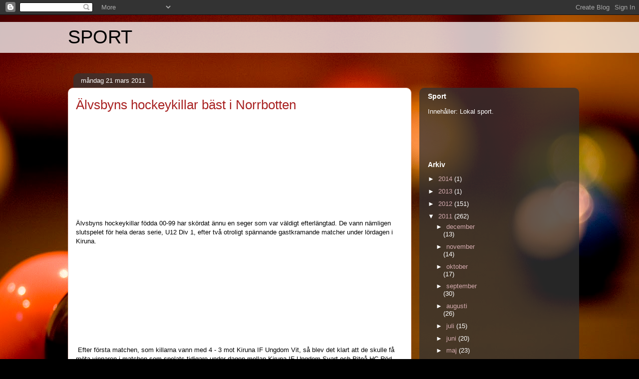

--- FILE ---
content_type: text/html; charset=UTF-8
request_url: http://budbararen02.blogspot.com/2011/03/alvsbyns-hockeykillar-bast-i-norrbotten.html
body_size: 11656
content:
<!DOCTYPE html>
<html class='v2' dir='ltr' lang='sv'>
<head>
<link href='https://www.blogger.com/static/v1/widgets/4128112664-css_bundle_v2.css' rel='stylesheet' type='text/css'/>
<meta content='width=1100' name='viewport'/>
<meta content='text/html; charset=UTF-8' http-equiv='Content-Type'/>
<meta content='blogger' name='generator'/>
<link href='http://budbararen02.blogspot.com/favicon.ico' rel='icon' type='image/x-icon'/>
<link href='http://budbararen02.blogspot.com/2011/03/alvsbyns-hockeykillar-bast-i-norrbotten.html' rel='canonical'/>
<link rel="alternate" type="application/atom+xml" title="SPORT - Atom" href="http://budbararen02.blogspot.com/feeds/posts/default" />
<link rel="alternate" type="application/rss+xml" title="SPORT - RSS" href="http://budbararen02.blogspot.com/feeds/posts/default?alt=rss" />
<link rel="service.post" type="application/atom+xml" title="SPORT - Atom" href="https://www.blogger.com/feeds/7296065796318631630/posts/default" />

<link rel="alternate" type="application/atom+xml" title="SPORT - Atom" href="http://budbararen02.blogspot.com/feeds/3327191326120832582/comments/default" />
<!--Can't find substitution for tag [blog.ieCssRetrofitLinks]-->
<link href='https://i.ytimg.com/vi/QR_daePzDkw/hqdefault.jpg' rel='image_src'/>
<meta content='http://budbararen02.blogspot.com/2011/03/alvsbyns-hockeykillar-bast-i-norrbotten.html' property='og:url'/>
<meta content='Älvsbyns hockeykillar bäst i Norrbotten' property='og:title'/>
<meta content=' Älvsbyns hockeykillar födda 00-99 har skördat ännu en seger som var väldigt efterlängtad. De vann nämligen slutspelet för hela deras serie,...' property='og:description'/>
<meta content='https://lh3.googleusercontent.com/blogger_img_proxy/AEn0k_sCrjPpxuqHnQcg3qr7-X9LsjMUWaCcetjOOsbFz3ONzgrw-jM-5oHM2ye8WVaILErf1XUpY4Y15XXP-Fhlwe9CAC9Czg1gC8vMZGCAHQCwecjcXw=w1200-h630-n-k-no-nu' property='og:image'/>
<title>SPORT: Älvsbyns hockeykillar bäst i Norrbotten</title>
<style id='page-skin-1' type='text/css'><!--
/*
-----------------------------------------------
Blogger Template Style
Name:     Awesome Inc.
Designer: Tina Chen
URL:      tinachen.org
----------------------------------------------- */
/* Content
----------------------------------------------- */
body {
font: normal normal 13px Arial, Tahoma, Helvetica, FreeSans, sans-serif;
color: #000000;
background: #000000 url(http://themes.googleusercontent.com/image?id=18eOjTjAxraCJe42KgnLEq3MKcuUAdrPhRFZSQyujvG2c2rNB2Kc_Q7RAGKqYVLa-461k) no-repeat scroll top center /* Credit: RichVintage (http://www.istockphoto.com/googleimages.php?id=2646328&platform=blogger) */;
}
html body .content-outer {
min-width: 0;
max-width: 100%;
width: 100%;
}
a:link {
text-decoration: none;
color: #a82121;
}
a:visited {
text-decoration: none;
color: #000000;
}
a:hover {
text-decoration: underline;
color: #a82121;
}
.body-fauxcolumn-outer .cap-top {
position: absolute;
z-index: 1;
height: 276px;
width: 100%;
background: transparent none repeat-x scroll top left;
_background-image: none;
}
/* Columns
----------------------------------------------- */
.content-inner {
padding: 0;
}
.header-inner .section {
margin: 0 16px;
}
.tabs-inner .section {
margin: 0 16px;
}
.main-inner {
padding-top: 60px;
}
.main-inner .column-center-inner,
.main-inner .column-left-inner,
.main-inner .column-right-inner {
padding: 0 5px;
}
*+html body .main-inner .column-center-inner {
margin-top: -60px;
}
#layout .main-inner .column-center-inner {
margin-top: 0;
}
/* Header
----------------------------------------------- */
.header-outer {
margin: 14px 0 10px 0;
background: transparent url(http://www.blogblog.com/1kt/awesomeinc/header_gradient_artsy.png) repeat scroll 0 0;
}
.Header h1 {
font: normal normal 38px Arial, Tahoma, Helvetica, FreeSans, sans-serif;
color: #000000;
text-shadow: 0 0 -1px #000000;
}
.Header h1 a {
color: #000000;
}
.Header .description {
font: normal normal 16px Arial, Tahoma, Helvetica, FreeSans, sans-serif;
color: #000000;
}
.header-inner .Header .titlewrapper,
.header-inner .Header .descriptionwrapper {
padding-left: 0;
padding-right: 0;
margin-bottom: 0;
}
.header-inner .Header .titlewrapper {
padding-top: 9px;
}
/* Tabs
----------------------------------------------- */
.tabs-outer {
overflow: hidden;
position: relative;
background: transparent url(http://www.blogblog.com/1kt/awesomeinc/tabs_gradient_artsy.png) repeat scroll 0 0;
}
#layout .tabs-outer {
overflow: visible;
}
.tabs-cap-top, .tabs-cap-bottom {
position: absolute;
width: 100%;
border-top: 1px solid #c54451;
}
.tabs-cap-bottom {
bottom: 0;
}
.tabs-inner .widget li a {
display: inline-block;
margin: 0;
padding: .6em 1.5em;
font: normal normal 13px Arial, Tahoma, Helvetica, FreeSans, sans-serif;
color: #ffffff;
border-top: 1px solid #c54451;
border-bottom: 1px solid #c54451;
border-left: 1px solid #c54451;
height: 16px;
line-height: 16px;
}
.tabs-inner .widget li:last-child a {
border-right: 1px solid #c54451;
}
.tabs-inner .widget li.selected a, .tabs-inner .widget li a:hover {
background: #000000 url(http://www.blogblog.com/1kt/awesomeinc/tabs_gradient_artsy.png) repeat-x scroll 0 -100px;
color: #ffffff;
}
/* Headings
----------------------------------------------- */
h2 {
font: normal bold 14px Arial, Tahoma, Helvetica, FreeSans, sans-serif;
color: #ffffff;
}
/* Widgets
----------------------------------------------- */
.main-inner .section {
margin: 0 27px;
padding: 0;
}
.main-inner .column-left-outer,
.main-inner .column-right-outer {
margin-top: 0;
}
#layout .main-inner .column-left-outer,
#layout .main-inner .column-right-outer {
margin-top: 0;
}
.main-inner .column-left-inner,
.main-inner .column-right-inner {
background: transparent url(http://www.blogblog.com/1kt/awesomeinc/tabs_gradient_artsy.png) repeat 0 0;
-moz-box-shadow: 0 0 0 rgba(0, 0, 0, .2);
-webkit-box-shadow: 0 0 0 rgba(0, 0, 0, .2);
-goog-ms-box-shadow: 0 0 0 rgba(0, 0, 0, .2);
box-shadow: 0 0 0 rgba(0, 0, 0, .2);
-moz-border-radius: 10px;
-webkit-border-radius: 10px;
-goog-ms-border-radius: 10px;
border-radius: 10px;
}
#layout .main-inner .column-left-inner,
#layout .main-inner .column-right-inner {
margin-top: 0;
}
.sidebar .widget {
font: normal normal 13px Arial, Tahoma, Helvetica, FreeSans, sans-serif;
color: #ffffff;
}
.sidebar .widget a:link {
color: #d3aaae;
}
.sidebar .widget a:visited {
color: #d4bd89;
}
.sidebar .widget a:hover {
color: #d3aaae;
}
.sidebar .widget h2 {
text-shadow: 0 0 -1px #000000;
}
.main-inner .widget {
background-color: transparent;
border: 1px solid transparent;
padding: 0 0 15px;
margin: 20px -16px;
-moz-box-shadow: 0 0 0 rgba(0, 0, 0, .2);
-webkit-box-shadow: 0 0 0 rgba(0, 0, 0, .2);
-goog-ms-box-shadow: 0 0 0 rgba(0, 0, 0, .2);
box-shadow: 0 0 0 rgba(0, 0, 0, .2);
-moz-border-radius: 10px;
-webkit-border-radius: 10px;
-goog-ms-border-radius: 10px;
border-radius: 10px;
}
.main-inner .widget h2 {
margin: 0 -0;
padding: .6em 0 .5em;
border-bottom: 1px solid transparent;
}
.footer-inner .widget h2 {
padding: 0 0 .4em;
border-bottom: 1px solid transparent;
}
.main-inner .widget h2 + div, .footer-inner .widget h2 + div {
border-top: 0 solid transparent;
padding-top: 8px;
}
.main-inner .widget .widget-content {
margin: 0 -0;
padding: 7px 0 0;
}
.main-inner .widget ul, .main-inner .widget #ArchiveList ul.flat {
margin: -8px -15px 0;
padding: 0;
list-style: none;
}
.main-inner .widget #ArchiveList {
margin: -8px 0 0;
}
.main-inner .widget ul li, .main-inner .widget #ArchiveList ul.flat li {
padding: .5em 15px;
text-indent: 0;
color: #ffffff;
border-top: 0 solid transparent;
border-bottom: 1px solid transparent;
}
.main-inner .widget #ArchiveList ul li {
padding-top: .25em;
padding-bottom: .25em;
}
.main-inner .widget ul li:first-child, .main-inner .widget #ArchiveList ul.flat li:first-child {
border-top: none;
}
.main-inner .widget ul li:last-child, .main-inner .widget #ArchiveList ul.flat li:last-child {
border-bottom: none;
}
.post-body {
position: relative;
}
.main-inner .widget .post-body ul {
padding: 0 2.5em;
margin: .5em 0;
list-style: disc;
}
.main-inner .widget .post-body ul li {
padding: 0.25em 0;
margin-bottom: .25em;
color: #000000;
border: none;
}
.footer-inner .widget ul {
padding: 0;
list-style: none;
}
.widget .zippy {
color: #ffffff;
}
/* Posts
----------------------------------------------- */
body .main-inner .Blog {
padding: 0;
margin-bottom: 1em;
background-color: transparent;
border: none;
-moz-box-shadow: 0 0 0 rgba(0, 0, 0, 0);
-webkit-box-shadow: 0 0 0 rgba(0, 0, 0, 0);
-goog-ms-box-shadow: 0 0 0 rgba(0, 0, 0, 0);
box-shadow: 0 0 0 rgba(0, 0, 0, 0);
}
.main-inner .section:last-child .Blog:last-child {
padding: 0;
margin-bottom: 1em;
}
.main-inner .widget h2.date-header {
margin: 0 -15px 1px;
padding: 0 0 0 0;
font: normal normal 13px Arial, Tahoma, Helvetica, FreeSans, sans-serif;
color: #ffffff;
background: transparent url(http://www.blogblog.com/1kt/awesomeinc/tabs_gradient_artsy.png) repeat fixed center center;
border-top: 0 solid transparent;
border-bottom: 1px solid transparent;
-moz-border-radius-topleft: 10px;
-moz-border-radius-topright: 10px;
-webkit-border-top-left-radius: 10px;
-webkit-border-top-right-radius: 10px;
border-top-left-radius: 10px;
border-top-right-radius: 10px;
position: absolute;
bottom: 100%;
left: 25px;
text-shadow: 0 0 -1px #000000;
}
.main-inner .widget h2.date-header span {
font: normal normal 13px Arial, Tahoma, Helvetica, FreeSans, sans-serif;
display: block;
padding: .5em 15px;
border-left: 0 solid transparent;
border-right: 0 solid transparent;
}
.date-outer {
position: relative;
margin: 60px 0 20px;
padding: 0 15px;
background-color: #ffffff;
border: 1px solid #f1cbc0;
-moz-box-shadow: 0 0 0 rgba(0, 0, 0, .2);
-webkit-box-shadow: 0 0 0 rgba(0, 0, 0, .2);
-goog-ms-box-shadow: 0 0 0 rgba(0, 0, 0, .2);
box-shadow: 0 0 0 rgba(0, 0, 0, .2);
-moz-border-radius: 10px;
-webkit-border-radius: 10px;
-goog-ms-border-radius: 10px;
border-radius: 10px;
}
.date-outer:first-child {
margin-top: 0;
}
.date-outer:last-child {
margin-bottom: 0;
-moz-border-radius-bottomleft: 0;
-moz-border-radius-bottomright: 0;
-webkit-border-bottom-left-radius: 0;
-webkit-border-bottom-right-radius: 0;
-goog-ms-border-bottom-left-radius: 0;
-goog-ms-border-bottom-right-radius: 0;
border-bottom-left-radius: 0;
border-bottom-right-radius: 0;
}
.date-posts {
margin: 0 -0;
padding: 0 0;
clear: both;
}
.post-outer, .inline-ad {
border-top: 1px solid #f1cbc0;
margin: 0 -0;
padding: 15px 0;
}
.post-outer {
padding-bottom: 10px;
}
.post-outer:first-child {
padding-top: 10px;
border-top: none;
}
.post-outer:last-child, .inline-ad:last-child {
border-bottom: none;
}
.post-body {
position: relative;
}
.post-body img {
padding: 8px;
background: #ffffff;
border: 1px solid #c3c3c3;
-moz-box-shadow: 0 0 0 rgba(0, 0, 0, .2);
-webkit-box-shadow: 0 0 0 rgba(0, 0, 0, .2);
box-shadow: 0 0 0 rgba(0, 0, 0, .2);
-moz-border-radius: 0;
-webkit-border-radius: 0;
border-radius: 0;
}
h3.post-title, h4 {
font: normal normal 26px Arial, Tahoma, Helvetica, FreeSans, sans-serif;
color: #a82121;
}
h3.post-title a {
font: normal normal 26px Arial, Tahoma, Helvetica, FreeSans, sans-serif;
color: #a82121;
}
h3.post-title a:hover {
color: #a82121;
text-decoration: underline;
}
.post-header {
margin: 0 0 1em;
}
.post-body {
line-height: 1.4;
}
.post-outer h2 {
color: #000000;
}
.post-footer {
margin: 1.5em 0 0;
}
#blog-pager {
padding: 15px;
font-size: 120%;
background-color: #ffffff;
border: 1px solid transparent;
-moz-box-shadow: 0 0 0 rgba(0, 0, 0, .2);
-webkit-box-shadow: 0 0 0 rgba(0, 0, 0, .2);
-goog-ms-box-shadow: 0 0 0 rgba(0, 0, 0, .2);
box-shadow: 0 0 0 rgba(0, 0, 0, .2);
-moz-border-radius: 10px;
-webkit-border-radius: 10px;
-goog-ms-border-radius: 10px;
border-radius: 10px;
-moz-border-radius-topleft: 0;
-moz-border-radius-topright: 0;
-webkit-border-top-left-radius: 0;
-webkit-border-top-right-radius: 0;
-goog-ms-border-top-left-radius: 0;
-goog-ms-border-top-right-radius: 0;
border-top-left-radius: 0;
border-top-right-radius-topright: 0;
margin-top: 0;
}
.blog-feeds, .post-feeds {
margin: 1em 0;
text-align: center;
color: #000000;
}
.blog-feeds a, .post-feeds a {
color: #ffffff;
}
.blog-feeds a:visited, .post-feeds a:visited {
color: #ffffff;
}
.blog-feeds a:hover, .post-feeds a:hover {
color: #ffffff;
}
.post-outer .comments {
margin-top: 2em;
}
/* Comments
----------------------------------------------- */
.comments .comments-content .icon.blog-author {
background-repeat: no-repeat;
background-image: url([data-uri]);
}
.comments .comments-content .loadmore a {
border-top: 1px solid #c54451;
border-bottom: 1px solid #c54451;
}
.comments .continue {
border-top: 2px solid #c54451;
}
/* Footer
----------------------------------------------- */
.footer-outer {
margin: -0 0 -1px;
padding: 0 0 0;
color: #000000;
overflow: hidden;
}
.footer-fauxborder-left {
border-top: 1px solid transparent;
background: transparent url(http://www.blogblog.com/1kt/awesomeinc/header_gradient_artsy.png) repeat scroll 0 0;
-moz-box-shadow: 0 0 0 rgba(0, 0, 0, .2);
-webkit-box-shadow: 0 0 0 rgba(0, 0, 0, .2);
-goog-ms-box-shadow: 0 0 0 rgba(0, 0, 0, .2);
box-shadow: 0 0 0 rgba(0, 0, 0, .2);
margin: 0 -0;
}
/* Mobile
----------------------------------------------- */
body.mobile {
background-size: 100% auto;
}
.mobile .body-fauxcolumn-outer {
background: transparent none repeat scroll top left;
}
*+html body.mobile .main-inner .column-center-inner {
margin-top: 0;
}
.mobile .main-inner .widget {
padding: 0 0 15px;
}
.mobile .main-inner .widget h2 + div,
.mobile .footer-inner .widget h2 + div {
border-top: none;
padding-top: 0;
}
.mobile .footer-inner .widget h2 {
padding: 0.5em 0;
border-bottom: none;
}
.mobile .main-inner .widget .widget-content {
margin: 0;
padding: 7px 0 0;
}
.mobile .main-inner .widget ul,
.mobile .main-inner .widget #ArchiveList ul.flat {
margin: 0 -15px 0;
}
.mobile .main-inner .widget h2.date-header {
left: 0;
}
.mobile .date-header span {
padding: 0.4em 0;
}
.mobile .date-outer:first-child {
margin-bottom: 0;
border: 1px solid #f1cbc0;
-moz-border-radius-topleft: 10px;
-moz-border-radius-topright: 10px;
-webkit-border-top-left-radius: 10px;
-webkit-border-top-right-radius: 10px;
-goog-ms-border-top-left-radius: 10px;
-goog-ms-border-top-right-radius: 10px;
border-top-left-radius: 10px;
border-top-right-radius: 10px;
}
.mobile .date-outer {
border-color: #f1cbc0;
border-width: 0 1px 1px;
}
.mobile .date-outer:last-child {
margin-bottom: 0;
}
.mobile .main-inner {
padding: 0;
}
.mobile .header-inner .section {
margin: 0;
}
.mobile .post-outer, .mobile .inline-ad {
padding: 5px 0;
}
.mobile .tabs-inner .section {
margin: 0 10px;
}
.mobile .main-inner .widget h2 {
margin: 0;
padding: 0;
}
.mobile .main-inner .widget h2.date-header span {
padding: 0;
}
.mobile .main-inner .widget .widget-content {
margin: 0;
padding: 7px 0 0;
}
.mobile #blog-pager {
border: 1px solid transparent;
background: transparent url(http://www.blogblog.com/1kt/awesomeinc/header_gradient_artsy.png) repeat scroll 0 0;
}
.mobile .main-inner .column-left-inner,
.mobile .main-inner .column-right-inner {
background: transparent url(http://www.blogblog.com/1kt/awesomeinc/tabs_gradient_artsy.png) repeat 0 0;
-moz-box-shadow: none;
-webkit-box-shadow: none;
-goog-ms-box-shadow: none;
box-shadow: none;
}
.mobile .date-posts {
margin: 0;
padding: 0;
}
.mobile .footer-fauxborder-left {
margin: 0;
border-top: inherit;
}
.mobile .main-inner .section:last-child .Blog:last-child {
margin-bottom: 0;
}
.mobile-index-contents {
color: #000000;
}
.mobile .mobile-link-button {
background: #a82121 url(http://www.blogblog.com/1kt/awesomeinc/tabs_gradient_artsy.png) repeat scroll 0 0;
}
.mobile-link-button a:link, .mobile-link-button a:visited {
color: #ffffff;
}
.mobile .tabs-inner .PageList .widget-content {
background: transparent;
border-top: 1px solid;
border-color: #c54451;
color: #ffffff;
}
.mobile .tabs-inner .PageList .widget-content .pagelist-arrow {
border-left: 1px solid #c54451;
}

--></style>
<style id='template-skin-1' type='text/css'><!--
body {
min-width: 1040px;
}
.content-outer, .content-fauxcolumn-outer, .region-inner {
min-width: 1040px;
max-width: 1040px;
_width: 1040px;
}
.main-inner .columns {
padding-left: 0;
padding-right: 320px;
}
.main-inner .fauxcolumn-center-outer {
left: 0;
right: 320px;
/* IE6 does not respect left and right together */
_width: expression(this.parentNode.offsetWidth -
parseInt("0") -
parseInt("320px") + 'px');
}
.main-inner .fauxcolumn-left-outer {
width: 0;
}
.main-inner .fauxcolumn-right-outer {
width: 320px;
}
.main-inner .column-left-outer {
width: 0;
right: 100%;
margin-left: -0;
}
.main-inner .column-right-outer {
width: 320px;
margin-right: -320px;
}
#layout {
min-width: 0;
}
#layout .content-outer {
min-width: 0;
width: 800px;
}
#layout .region-inner {
min-width: 0;
width: auto;
}
body#layout div.add_widget {
padding: 8px;
}
body#layout div.add_widget a {
margin-left: 32px;
}
--></style>
<style>
    body {background-image:url(http\:\/\/themes.googleusercontent.com\/image?id=18eOjTjAxraCJe42KgnLEq3MKcuUAdrPhRFZSQyujvG2c2rNB2Kc_Q7RAGKqYVLa-461k);}
    
@media (max-width: 200px) { body {background-image:url(http\:\/\/themes.googleusercontent.com\/image?id=18eOjTjAxraCJe42KgnLEq3MKcuUAdrPhRFZSQyujvG2c2rNB2Kc_Q7RAGKqYVLa-461k&options=w200);}}
@media (max-width: 400px) and (min-width: 201px) { body {background-image:url(http\:\/\/themes.googleusercontent.com\/image?id=18eOjTjAxraCJe42KgnLEq3MKcuUAdrPhRFZSQyujvG2c2rNB2Kc_Q7RAGKqYVLa-461k&options=w400);}}
@media (max-width: 800px) and (min-width: 401px) { body {background-image:url(http\:\/\/themes.googleusercontent.com\/image?id=18eOjTjAxraCJe42KgnLEq3MKcuUAdrPhRFZSQyujvG2c2rNB2Kc_Q7RAGKqYVLa-461k&options=w800);}}
@media (max-width: 1200px) and (min-width: 801px) { body {background-image:url(http\:\/\/themes.googleusercontent.com\/image?id=18eOjTjAxraCJe42KgnLEq3MKcuUAdrPhRFZSQyujvG2c2rNB2Kc_Q7RAGKqYVLa-461k&options=w1200);}}
/* Last tag covers anything over one higher than the previous max-size cap. */
@media (min-width: 1201px) { body {background-image:url(http\:\/\/themes.googleusercontent.com\/image?id=18eOjTjAxraCJe42KgnLEq3MKcuUAdrPhRFZSQyujvG2c2rNB2Kc_Q7RAGKqYVLa-461k&options=w1600);}}
  </style>
<link href='https://www.blogger.com/dyn-css/authorization.css?targetBlogID=7296065796318631630&amp;zx=e09cd713-9552-4fb8-b9c2-9b8c127599e1' media='none' onload='if(media!=&#39;all&#39;)media=&#39;all&#39;' rel='stylesheet'/><noscript><link href='https://www.blogger.com/dyn-css/authorization.css?targetBlogID=7296065796318631630&amp;zx=e09cd713-9552-4fb8-b9c2-9b8c127599e1' rel='stylesheet'/></noscript>
<meta name='google-adsense-platform-account' content='ca-host-pub-1556223355139109'/>
<meta name='google-adsense-platform-domain' content='blogspot.com'/>

</head>
<body class='loading variant-artsy'>
<div class='navbar section' id='navbar' name='Navbar'><div class='widget Navbar' data-version='1' id='Navbar1'><script type="text/javascript">
    function setAttributeOnload(object, attribute, val) {
      if(window.addEventListener) {
        window.addEventListener('load',
          function(){ object[attribute] = val; }, false);
      } else {
        window.attachEvent('onload', function(){ object[attribute] = val; });
      }
    }
  </script>
<div id="navbar-iframe-container"></div>
<script type="text/javascript" src="https://apis.google.com/js/platform.js"></script>
<script type="text/javascript">
      gapi.load("gapi.iframes:gapi.iframes.style.bubble", function() {
        if (gapi.iframes && gapi.iframes.getContext) {
          gapi.iframes.getContext().openChild({
              url: 'https://www.blogger.com/navbar/7296065796318631630?po\x3d3327191326120832582\x26origin\x3dhttp://budbararen02.blogspot.com',
              where: document.getElementById("navbar-iframe-container"),
              id: "navbar-iframe"
          });
        }
      });
    </script><script type="text/javascript">
(function() {
var script = document.createElement('script');
script.type = 'text/javascript';
script.src = '//pagead2.googlesyndication.com/pagead/js/google_top_exp.js';
var head = document.getElementsByTagName('head')[0];
if (head) {
head.appendChild(script);
}})();
</script>
</div></div>
<div class='body-fauxcolumns'>
<div class='fauxcolumn-outer body-fauxcolumn-outer'>
<div class='cap-top'>
<div class='cap-left'></div>
<div class='cap-right'></div>
</div>
<div class='fauxborder-left'>
<div class='fauxborder-right'></div>
<div class='fauxcolumn-inner'>
</div>
</div>
<div class='cap-bottom'>
<div class='cap-left'></div>
<div class='cap-right'></div>
</div>
</div>
</div>
<div class='content'>
<div class='content-fauxcolumns'>
<div class='fauxcolumn-outer content-fauxcolumn-outer'>
<div class='cap-top'>
<div class='cap-left'></div>
<div class='cap-right'></div>
</div>
<div class='fauxborder-left'>
<div class='fauxborder-right'></div>
<div class='fauxcolumn-inner'>
</div>
</div>
<div class='cap-bottom'>
<div class='cap-left'></div>
<div class='cap-right'></div>
</div>
</div>
</div>
<div class='content-outer'>
<div class='content-cap-top cap-top'>
<div class='cap-left'></div>
<div class='cap-right'></div>
</div>
<div class='fauxborder-left content-fauxborder-left'>
<div class='fauxborder-right content-fauxborder-right'></div>
<div class='content-inner'>
<header>
<div class='header-outer'>
<div class='header-cap-top cap-top'>
<div class='cap-left'></div>
<div class='cap-right'></div>
</div>
<div class='fauxborder-left header-fauxborder-left'>
<div class='fauxborder-right header-fauxborder-right'></div>
<div class='region-inner header-inner'>
<div class='header section' id='header' name='Rubrik'><div class='widget Header' data-version='1' id='Header1'>
<div id='header-inner'>
<div class='titlewrapper'>
<h1 class='title'>
<a href='http://budbararen02.blogspot.com/'>
SPORT
</a>
</h1>
</div>
<div class='descriptionwrapper'>
<p class='description'><span>
</span></p>
</div>
</div>
</div></div>
</div>
</div>
<div class='header-cap-bottom cap-bottom'>
<div class='cap-left'></div>
<div class='cap-right'></div>
</div>
</div>
</header>
<div class='tabs-outer'>
<div class='tabs-cap-top cap-top'>
<div class='cap-left'></div>
<div class='cap-right'></div>
</div>
<div class='fauxborder-left tabs-fauxborder-left'>
<div class='fauxborder-right tabs-fauxborder-right'></div>
<div class='region-inner tabs-inner'>
<div class='tabs no-items section' id='crosscol' name='Alla kolumner'></div>
<div class='tabs no-items section' id='crosscol-overflow' name='Cross-Column 2'></div>
</div>
</div>
<div class='tabs-cap-bottom cap-bottom'>
<div class='cap-left'></div>
<div class='cap-right'></div>
</div>
</div>
<div class='main-outer'>
<div class='main-cap-top cap-top'>
<div class='cap-left'></div>
<div class='cap-right'></div>
</div>
<div class='fauxborder-left main-fauxborder-left'>
<div class='fauxborder-right main-fauxborder-right'></div>
<div class='region-inner main-inner'>
<div class='columns fauxcolumns'>
<div class='fauxcolumn-outer fauxcolumn-center-outer'>
<div class='cap-top'>
<div class='cap-left'></div>
<div class='cap-right'></div>
</div>
<div class='fauxborder-left'>
<div class='fauxborder-right'></div>
<div class='fauxcolumn-inner'>
</div>
</div>
<div class='cap-bottom'>
<div class='cap-left'></div>
<div class='cap-right'></div>
</div>
</div>
<div class='fauxcolumn-outer fauxcolumn-left-outer'>
<div class='cap-top'>
<div class='cap-left'></div>
<div class='cap-right'></div>
</div>
<div class='fauxborder-left'>
<div class='fauxborder-right'></div>
<div class='fauxcolumn-inner'>
</div>
</div>
<div class='cap-bottom'>
<div class='cap-left'></div>
<div class='cap-right'></div>
</div>
</div>
<div class='fauxcolumn-outer fauxcolumn-right-outer'>
<div class='cap-top'>
<div class='cap-left'></div>
<div class='cap-right'></div>
</div>
<div class='fauxborder-left'>
<div class='fauxborder-right'></div>
<div class='fauxcolumn-inner'>
</div>
</div>
<div class='cap-bottom'>
<div class='cap-left'></div>
<div class='cap-right'></div>
</div>
</div>
<!-- corrects IE6 width calculation -->
<div class='columns-inner'>
<div class='column-center-outer'>
<div class='column-center-inner'>
<div class='main section' id='main' name='Huvudsektion'><div class='widget Blog' data-version='1' id='Blog1'>
<div class='blog-posts hfeed'>

          <div class="date-outer">
        
<h2 class='date-header'><span>måndag 21 mars 2011</span></h2>

          <div class="date-posts">
        
<div class='post-outer'>
<div class='post hentry uncustomized-post-template' itemprop='blogPost' itemscope='itemscope' itemtype='http://schema.org/BlogPosting'>
<meta content='https://i.ytimg.com/vi/QR_daePzDkw/hqdefault.jpg' itemprop='image_url'/>
<meta content='7296065796318631630' itemprop='blogId'/>
<meta content='3327191326120832582' itemprop='postId'/>
<a name='3327191326120832582'></a>
<h3 class='post-title entry-title' itemprop='name'>
Älvsbyns hockeykillar bäst i Norrbotten
</h3>
<div class='post-header'>
<div class='post-header-line-1'></div>
</div>
<div class='post-body entry-content' id='post-body-3327191326120832582' itemprop='description articleBody'>
<iframe allowfullscreen="" frameborder="0" height="195" src="http://www.youtube.com/embed/QR_daePzDkw" title="YouTube video player" width="320"></iframe><br />
Älvsbyns hockeykillar födda 00-99 har skördat ännu en seger som var väldigt efterlängtad. De vann nämligen slutspelet för hela deras serie, U12 Div 1, efter två otroligt spännande gastkramande matcher under lördagen i Kiruna.<br />
<iframe allowfullscreen="" frameborder="0" height="195" src="http://www.youtube.com/embed/T5tUBPtdXBo" title="YouTube video player" width="320"></iframe><br />
&nbsp;Efter första matchen, som killarna vann med 4 - 3 mot Kiruna IF Ungdom Vit, så blev det klart att de skulle få möta vinnaren i matchen som spelats tidigare under dagen mellan Kiruna IF Ungdom Svart och Piteå HC Röd, där Piteå visade sig på styva linan och slog ut duktiga Kiruna.<br />
<iframe allowfullscreen="" frameborder="0" height="195" src="http://www.youtube.com/embed/ycHV6TnswlI" title="YouTube video player" width="320"></iframe><br />
Men Älvsbyn vann matchen mot de väldigt duktiga Piteå efter härliga räddningar, snabbt spel, en välplacerad straff och två efterföljande underbara mål innan de kunde pusta ut och hasta iväg till tåget med den åtråvärda titeln "Norrbottens bästa 99:or" i bagaget.<br />
TEXT OCH FILMER: INGELA SÄRESTÖNIEMI<br />
<div><br />
</div>
<div style='clear: both;'></div>
</div>
<div class='post-footer'>
<div class='post-footer-line post-footer-line-1'>
<span class='post-author vcard'>
Upplagd av
<span class='fn' itemprop='author' itemscope='itemscope' itemtype='http://schema.org/Person'>
<span itemprop='name'>Redaktörn</span>
</span>
</span>
<span class='post-timestamp'>
kl.
<meta content='http://budbararen02.blogspot.com/2011/03/alvsbyns-hockeykillar-bast-i-norrbotten.html' itemprop='url'/>
<a class='timestamp-link' href='http://budbararen02.blogspot.com/2011/03/alvsbyns-hockeykillar-bast-i-norrbotten.html' rel='bookmark' title='permanent link'><abbr class='published' itemprop='datePublished' title='2011-03-21T03:02:00+01:00'>03:02</abbr></a>
</span>
<span class='post-comment-link'>
</span>
<span class='post-icons'>
</span>
<div class='post-share-buttons goog-inline-block'>
<a class='goog-inline-block share-button sb-email' href='https://www.blogger.com/share-post.g?blogID=7296065796318631630&postID=3327191326120832582&target=email' target='_blank' title='Skicka med e-post'><span class='share-button-link-text'>Skicka med e-post</span></a><a class='goog-inline-block share-button sb-blog' href='https://www.blogger.com/share-post.g?blogID=7296065796318631630&postID=3327191326120832582&target=blog' onclick='window.open(this.href, "_blank", "height=270,width=475"); return false;' target='_blank' title='BlogThis!'><span class='share-button-link-text'>BlogThis!</span></a><a class='goog-inline-block share-button sb-twitter' href='https://www.blogger.com/share-post.g?blogID=7296065796318631630&postID=3327191326120832582&target=twitter' target='_blank' title='Dela på X'><span class='share-button-link-text'>Dela på X</span></a><a class='goog-inline-block share-button sb-facebook' href='https://www.blogger.com/share-post.g?blogID=7296065796318631630&postID=3327191326120832582&target=facebook' onclick='window.open(this.href, "_blank", "height=430,width=640"); return false;' target='_blank' title='Dela på Facebook'><span class='share-button-link-text'>Dela på Facebook</span></a><a class='goog-inline-block share-button sb-pinterest' href='https://www.blogger.com/share-post.g?blogID=7296065796318631630&postID=3327191326120832582&target=pinterest' target='_blank' title='Dela på Pinterest'><span class='share-button-link-text'>Dela på Pinterest</span></a>
</div>
</div>
<div class='post-footer-line post-footer-line-2'>
<span class='post-labels'>
</span>
</div>
<div class='post-footer-line post-footer-line-3'>
<span class='post-location'>
</span>
</div>
</div>
</div>
<div class='comments' id='comments'>
<a name='comments'></a>
</div>
</div>

        </div></div>
      
</div>
<div class='blog-pager' id='blog-pager'>
<span id='blog-pager-newer-link'>
<a class='blog-pager-newer-link' href='http://budbararen02.blogspot.com/2011/03/alvsbygymnasten-julia-rumbutis-ar-klar.html' id='Blog1_blog-pager-newer-link' title='Senaste inlägg'>Senaste inlägg</a>
</span>
<span id='blog-pager-older-link'>
<a class='blog-pager-older-link' href='http://budbararen02.blogspot.com/2011/03/kim-och-jonas-har-skapat-hockeyfeber-i.html' id='Blog1_blog-pager-older-link' title='Äldre inlägg'>Äldre inlägg</a>
</span>
<a class='home-link' href='http://budbararen02.blogspot.com/'>Startsida</a>
</div>
<div class='clear'></div>
<div class='post-feeds'>
</div>
</div></div>
</div>
</div>
<div class='column-left-outer'>
<div class='column-left-inner'>
<aside>
</aside>
</div>
</div>
<div class='column-right-outer'>
<div class='column-right-inner'>
<aside>
<div class='sidebar section' id='sidebar-right-1'><div class='widget Text' data-version='1' id='Text1'>
<h2 class='title'>Sport</h2>
<div class='widget-content'>
Innehåller: Lokal sport.<br /><br /><br /><br />
</div>
<div class='clear'></div>
</div></div>
<table border='0' cellpadding='0' cellspacing='0' class='section-columns columns-2'>
<tbody>
<tr>
<td class='first columns-cell'>
<div class='sidebar section' id='sidebar-right-2-1'><div class='widget BlogArchive' data-version='1' id='BlogArchive1'>
<h2>Arkiv</h2>
<div class='widget-content'>
<div id='ArchiveList'>
<div id='BlogArchive1_ArchiveList'>
<ul class='hierarchy'>
<li class='archivedate collapsed'>
<a class='toggle' href='javascript:void(0)'>
<span class='zippy'>

        &#9658;&#160;
      
</span>
</a>
<a class='post-count-link' href='http://budbararen02.blogspot.com/2014/'>
2014
</a>
<span class='post-count' dir='ltr'>(1)</span>
<ul class='hierarchy'>
<li class='archivedate collapsed'>
<a class='toggle' href='javascript:void(0)'>
<span class='zippy'>

        &#9658;&#160;
      
</span>
</a>
<a class='post-count-link' href='http://budbararen02.blogspot.com/2014/02/'>
februari
</a>
<span class='post-count' dir='ltr'>(1)</span>
</li>
</ul>
</li>
</ul>
<ul class='hierarchy'>
<li class='archivedate collapsed'>
<a class='toggle' href='javascript:void(0)'>
<span class='zippy'>

        &#9658;&#160;
      
</span>
</a>
<a class='post-count-link' href='http://budbararen02.blogspot.com/2013/'>
2013
</a>
<span class='post-count' dir='ltr'>(1)</span>
<ul class='hierarchy'>
<li class='archivedate collapsed'>
<a class='toggle' href='javascript:void(0)'>
<span class='zippy'>

        &#9658;&#160;
      
</span>
</a>
<a class='post-count-link' href='http://budbararen02.blogspot.com/2013/10/'>
oktober
</a>
<span class='post-count' dir='ltr'>(1)</span>
</li>
</ul>
</li>
</ul>
<ul class='hierarchy'>
<li class='archivedate collapsed'>
<a class='toggle' href='javascript:void(0)'>
<span class='zippy'>

        &#9658;&#160;
      
</span>
</a>
<a class='post-count-link' href='http://budbararen02.blogspot.com/2012/'>
2012
</a>
<span class='post-count' dir='ltr'>(151)</span>
<ul class='hierarchy'>
<li class='archivedate collapsed'>
<a class='toggle' href='javascript:void(0)'>
<span class='zippy'>

        &#9658;&#160;
      
</span>
</a>
<a class='post-count-link' href='http://budbararen02.blogspot.com/2012/09/'>
september
</a>
<span class='post-count' dir='ltr'>(18)</span>
</li>
</ul>
<ul class='hierarchy'>
<li class='archivedate collapsed'>
<a class='toggle' href='javascript:void(0)'>
<span class='zippy'>

        &#9658;&#160;
      
</span>
</a>
<a class='post-count-link' href='http://budbararen02.blogspot.com/2012/08/'>
augusti
</a>
<span class='post-count' dir='ltr'>(28)</span>
</li>
</ul>
<ul class='hierarchy'>
<li class='archivedate collapsed'>
<a class='toggle' href='javascript:void(0)'>
<span class='zippy'>

        &#9658;&#160;
      
</span>
</a>
<a class='post-count-link' href='http://budbararen02.blogspot.com/2012/07/'>
juli
</a>
<span class='post-count' dir='ltr'>(10)</span>
</li>
</ul>
<ul class='hierarchy'>
<li class='archivedate collapsed'>
<a class='toggle' href='javascript:void(0)'>
<span class='zippy'>

        &#9658;&#160;
      
</span>
</a>
<a class='post-count-link' href='http://budbararen02.blogspot.com/2012/06/'>
juni
</a>
<span class='post-count' dir='ltr'>(26)</span>
</li>
</ul>
<ul class='hierarchy'>
<li class='archivedate collapsed'>
<a class='toggle' href='javascript:void(0)'>
<span class='zippy'>

        &#9658;&#160;
      
</span>
</a>
<a class='post-count-link' href='http://budbararen02.blogspot.com/2012/05/'>
maj
</a>
<span class='post-count' dir='ltr'>(23)</span>
</li>
</ul>
<ul class='hierarchy'>
<li class='archivedate collapsed'>
<a class='toggle' href='javascript:void(0)'>
<span class='zippy'>

        &#9658;&#160;
      
</span>
</a>
<a class='post-count-link' href='http://budbararen02.blogspot.com/2012/04/'>
april
</a>
<span class='post-count' dir='ltr'>(4)</span>
</li>
</ul>
<ul class='hierarchy'>
<li class='archivedate collapsed'>
<a class='toggle' href='javascript:void(0)'>
<span class='zippy'>

        &#9658;&#160;
      
</span>
</a>
<a class='post-count-link' href='http://budbararen02.blogspot.com/2012/03/'>
mars
</a>
<span class='post-count' dir='ltr'>(18)</span>
</li>
</ul>
<ul class='hierarchy'>
<li class='archivedate collapsed'>
<a class='toggle' href='javascript:void(0)'>
<span class='zippy'>

        &#9658;&#160;
      
</span>
</a>
<a class='post-count-link' href='http://budbararen02.blogspot.com/2012/02/'>
februari
</a>
<span class='post-count' dir='ltr'>(9)</span>
</li>
</ul>
<ul class='hierarchy'>
<li class='archivedate collapsed'>
<a class='toggle' href='javascript:void(0)'>
<span class='zippy'>

        &#9658;&#160;
      
</span>
</a>
<a class='post-count-link' href='http://budbararen02.blogspot.com/2012/01/'>
januari
</a>
<span class='post-count' dir='ltr'>(15)</span>
</li>
</ul>
</li>
</ul>
<ul class='hierarchy'>
<li class='archivedate expanded'>
<a class='toggle' href='javascript:void(0)'>
<span class='zippy toggle-open'>

        &#9660;&#160;
      
</span>
</a>
<a class='post-count-link' href='http://budbararen02.blogspot.com/2011/'>
2011
</a>
<span class='post-count' dir='ltr'>(262)</span>
<ul class='hierarchy'>
<li class='archivedate collapsed'>
<a class='toggle' href='javascript:void(0)'>
<span class='zippy'>

        &#9658;&#160;
      
</span>
</a>
<a class='post-count-link' href='http://budbararen02.blogspot.com/2011/12/'>
december
</a>
<span class='post-count' dir='ltr'>(13)</span>
</li>
</ul>
<ul class='hierarchy'>
<li class='archivedate collapsed'>
<a class='toggle' href='javascript:void(0)'>
<span class='zippy'>

        &#9658;&#160;
      
</span>
</a>
<a class='post-count-link' href='http://budbararen02.blogspot.com/2011/11/'>
november
</a>
<span class='post-count' dir='ltr'>(14)</span>
</li>
</ul>
<ul class='hierarchy'>
<li class='archivedate collapsed'>
<a class='toggle' href='javascript:void(0)'>
<span class='zippy'>

        &#9658;&#160;
      
</span>
</a>
<a class='post-count-link' href='http://budbararen02.blogspot.com/2011/10/'>
oktober
</a>
<span class='post-count' dir='ltr'>(17)</span>
</li>
</ul>
<ul class='hierarchy'>
<li class='archivedate collapsed'>
<a class='toggle' href='javascript:void(0)'>
<span class='zippy'>

        &#9658;&#160;
      
</span>
</a>
<a class='post-count-link' href='http://budbararen02.blogspot.com/2011/09/'>
september
</a>
<span class='post-count' dir='ltr'>(30)</span>
</li>
</ul>
<ul class='hierarchy'>
<li class='archivedate collapsed'>
<a class='toggle' href='javascript:void(0)'>
<span class='zippy'>

        &#9658;&#160;
      
</span>
</a>
<a class='post-count-link' href='http://budbararen02.blogspot.com/2011/08/'>
augusti
</a>
<span class='post-count' dir='ltr'>(26)</span>
</li>
</ul>
<ul class='hierarchy'>
<li class='archivedate collapsed'>
<a class='toggle' href='javascript:void(0)'>
<span class='zippy'>

        &#9658;&#160;
      
</span>
</a>
<a class='post-count-link' href='http://budbararen02.blogspot.com/2011/07/'>
juli
</a>
<span class='post-count' dir='ltr'>(15)</span>
</li>
</ul>
<ul class='hierarchy'>
<li class='archivedate collapsed'>
<a class='toggle' href='javascript:void(0)'>
<span class='zippy'>

        &#9658;&#160;
      
</span>
</a>
<a class='post-count-link' href='http://budbararen02.blogspot.com/2011/06/'>
juni
</a>
<span class='post-count' dir='ltr'>(20)</span>
</li>
</ul>
<ul class='hierarchy'>
<li class='archivedate collapsed'>
<a class='toggle' href='javascript:void(0)'>
<span class='zippy'>

        &#9658;&#160;
      
</span>
</a>
<a class='post-count-link' href='http://budbararen02.blogspot.com/2011/05/'>
maj
</a>
<span class='post-count' dir='ltr'>(23)</span>
</li>
</ul>
<ul class='hierarchy'>
<li class='archivedate collapsed'>
<a class='toggle' href='javascript:void(0)'>
<span class='zippy'>

        &#9658;&#160;
      
</span>
</a>
<a class='post-count-link' href='http://budbararen02.blogspot.com/2011/04/'>
april
</a>
<span class='post-count' dir='ltr'>(20)</span>
</li>
</ul>
<ul class='hierarchy'>
<li class='archivedate expanded'>
<a class='toggle' href='javascript:void(0)'>
<span class='zippy toggle-open'>

        &#9660;&#160;
      
</span>
</a>
<a class='post-count-link' href='http://budbararen02.blogspot.com/2011/03/'>
mars
</a>
<span class='post-count' dir='ltr'>(39)</span>
<ul class='posts'>
<li><a href='http://budbararen02.blogspot.com/2011/03/nyblivne-varldsmastaren-emil-ohman.html'>Nyblivne världsmästaren Emil Öhman tävlar i Älvsby...</a></li>
<li><a href='http://budbararen02.blogspot.com/2011/03/johannes-avslutade-sasongen-med-nya-sm.html'>Johannes avslutade säsongen med nya SM-medaljer</a></li>
<li><a href='http://budbararen02.blogspot.com/2011/03/alvsbygymnasterna-dominerade-i-dm.html'>Älvsbygymnasterna dominerade i DM</a></li>
<li><a href='http://budbararen02.blogspot.com/2011/03/under-helgen-som-gatt-har-scandic-cup.html'>Viktor avancerade åtta placeringar i jaktstarten</a></li>
<li><a href='http://budbararen02.blogspot.com/2011/03/vill-forvandla-selholmen-till-alvsbyns.html'>Vill förvandla Selholmen till Älvsbyns egen Cobaca...</a></li>
<li><a href='http://budbararen02.blogspot.com/2011/03/afrikansk-landslagspelare-hjalper-garna.html'>Afrikansk landslagspelare hjälper gärna Älvsbyns f...</a></li>
<li><a href='http://budbararen02.blogspot.com/2011/03/jonas-fick-coop-arena-att-koka.html'>Jonas fick Coop Arena att koka</a></li>
<li><a href='http://budbararen02.blogspot.com/2011/03/manga-pokaler-till-familjen-dahlberg.html'>Många pokaler till Familjen Dahlberg-Johansson</a></li>
<li><a href='http://budbararen02.blogspot.com/2011/03/tva-medaljer-till-alvsbyn.html'>Två medaljer till Älvsbyn!</a></li>
<li><a href='http://budbararen02.blogspot.com/2011/03/dubbel-jsm-seger-till-linus.html'>Dubbelt JSM-brons till Linus</a></li>
<li><a href='http://budbararen02.blogspot.com/2011/03/alvsbygymnasten-julia-rumbutis-ar-klar.html'>Fantastiskt facit: Tre guld och två silver för Jul...</a></li>
<li><a href='http://budbararen02.blogspot.com/2011/03/alvsbyns-hockeykillar-bast-i-norrbotten.html'>Älvsbyns hockeykillar bäst i Norrbotten</a></li>
<li><a href='http://budbararen02.blogspot.com/2011/03/kim-och-jonas-har-skapat-hockeyfeber-i.html'>Kim och Jonas har skapat hockeyfeber i Norrbotten</a></li>
<li><a href='http://budbararen02.blogspot.com/2011/03/gabriella-domer-hockeydamernas-sm-final.html'>Gabriella dömer hockeydamernas SM-final</a></li>
<li><a href='http://budbararen02.blogspot.com/2011/03/julia-svensk-juniormastare.html'>Julia svensk juniormästare</a></li>
<li><a href='http://budbararen02.blogspot.com/2011/03/taif-kan-jubla-over-en-fantastisk.html'>TAIF kan jubla över en fantastisk säsong</a></li>
<li><a href='http://budbararen02.blogspot.com/2011/03/bra-avslutning-pa-sasongen-for-taif.html'>Bra avslutning på premiär-säsongen för TAIF</a></li>
<li><a href='http://budbararen02.blogspot.com/2011/03/taif-spelar-seriefinal-till-helgen.html'>TAIF spelar seriefinal till helgen</a></li>
<li><a href='http://budbararen02.blogspot.com/2011/03/ny-seger-for-viktor-i-sverige-serien.html'>Ny seger för Viktor och Timo i Sverige-serien!</a></li>
<li><a href='http://budbararen02.blogspot.com/2011/03/alvsbyns-fotbolls-damer-gick-till.html'>Älvsbyns fotbollsdamer gick till semifinal i Sundi...</a></li>
<li><a href='http://budbararen02.blogspot.com/2011/03/viktor-femma-i-dubbeljakten-pa.html'>Viktor femma i dubbeljakten på jaktstarten i junio...</a></li>
<li><a href='http://budbararen02.blogspot.com/2011/03/annacarin-vann-bade-dam-och-herrklassen.html'>AnnaCarin vann både dam- och herrklassen!</a></li>
<li><a href='http://budbararen02.blogspot.com/2011/03/i-gnistrande-solsken.html'>Fullträff för familjen Tuuri i premiärtävlingen på...</a></li>
<li><a href='http://budbararen02.blogspot.com/2011/03/bra-spel-av-taif-men-anda-snoplig.html'>Bra spel av TAIF - men ändå snöplig förlust</a></li>
<li><a href='http://budbararen02.blogspot.com/2011/03/jonas-avgjorde-tredje.html'>Jonas avgjorde tredje kvartsfinalmatchen mot Djurg...</a></li>
<li><a href='http://budbararen02.blogspot.com/2011/03/i-dagens-v64-omgang-pa-solvalla-blev.html'>Älvsbybo vann 287 229 kronor på trav</a></li>
<li><a href='http://budbararen02.blogspot.com/2011/03/redan-efter-49-sekunder-fick-fansen.html'>Kim och Jonas fick uppleva sin första slutspels-seger</a></li>
<li><a href='http://budbararen02.blogspot.com/2011/03/andra-raka-segern-i-sm-serien-for.html'>Andra raka segern i SM-serien för AnnaCarin</a></li>
<li><a href='http://budbararen02.blogspot.com/2011/03/direktsand-slutspelshockey-pa-forum.html'>Direktsänd slutspelshockey på Forum</a></li>
<li><a href='http://budbararen02.blogspot.com/2011/03/marcus-uttagen-till-em-i-skotercross.html'>Marcus uttagen till EM i skotercross</a></li>
<li><a href='http://budbararen02.blogspot.com/2011/03/sportlovsturne-for-alvsbygymnasterna.html'>Sportlovsturné för Älvsbygymnasterna</a></li>
<li><a href='http://budbararen02.blogspot.com/2011/03/alvsbygrabbar-med-i-hetluften-nar-sm.html'>Älvsbygrabbar med i hetluften när SM-slutspelet bö...</a></li>
<li><a href='http://budbararen02.blogspot.com/2011/03/jag-har-haft-jakligt-roligt.html'>&quot;Jag har haft jäkligt roligt&quot;</a></li>
<li><a href='http://budbararen02.blogspot.com/2011/03/tvaraselets-herrar-var-chanslosa-i.html'>TAIF:s herrar chanslösa mot Gammelgården</a></li>
<li><a href='http://budbararen02.blogspot.com/2011/03/taifs-damer-upp-pa-andra-plats-i.html'>TAIF:s damer upp på andra plats i tabellen efter n...</a></li>
<li><a href='http://budbararen02.blogspot.com/2011/03/fall-framat-for-decimerat-alvsbyn.html'>Fall framåt för decimerat Älvsbyn</a></li>
<li><a href='http://budbararen02.blogspot.com/2011/03/forlust-igen-for-alvsbyn.html'>Förlust igen för Älvsbyn</a></li>
<li><a href='http://budbararen02.blogspot.com/2011/03/kim-malskytt-i-dramatisk-match.html'>Kim målskytt i dramatisk segermatch</a></li>
<li><a href='http://budbararen02.blogspot.com/2011/03/fina-framgangar-for-alvsbygymnasterna-i.html'>Fina framgångar för Älvsbygymnasterna i Kiruna</a></li>
</ul>
</li>
</ul>
<ul class='hierarchy'>
<li class='archivedate collapsed'>
<a class='toggle' href='javascript:void(0)'>
<span class='zippy'>

        &#9658;&#160;
      
</span>
</a>
<a class='post-count-link' href='http://budbararen02.blogspot.com/2011/02/'>
februari
</a>
<span class='post-count' dir='ltr'>(22)</span>
</li>
</ul>
<ul class='hierarchy'>
<li class='archivedate collapsed'>
<a class='toggle' href='javascript:void(0)'>
<span class='zippy'>

        &#9658;&#160;
      
</span>
</a>
<a class='post-count-link' href='http://budbararen02.blogspot.com/2011/01/'>
januari
</a>
<span class='post-count' dir='ltr'>(23)</span>
</li>
</ul>
</li>
</ul>
<ul class='hierarchy'>
<li class='archivedate collapsed'>
<a class='toggle' href='javascript:void(0)'>
<span class='zippy'>

        &#9658;&#160;
      
</span>
</a>
<a class='post-count-link' href='http://budbararen02.blogspot.com/2010/'>
2010
</a>
<span class='post-count' dir='ltr'>(130)</span>
<ul class='hierarchy'>
<li class='archivedate collapsed'>
<a class='toggle' href='javascript:void(0)'>
<span class='zippy'>

        &#9658;&#160;
      
</span>
</a>
<a class='post-count-link' href='http://budbararen02.blogspot.com/2010/12/'>
december
</a>
<span class='post-count' dir='ltr'>(18)</span>
</li>
</ul>
<ul class='hierarchy'>
<li class='archivedate collapsed'>
<a class='toggle' href='javascript:void(0)'>
<span class='zippy'>

        &#9658;&#160;
      
</span>
</a>
<a class='post-count-link' href='http://budbararen02.blogspot.com/2010/11/'>
november
</a>
<span class='post-count' dir='ltr'>(14)</span>
</li>
</ul>
<ul class='hierarchy'>
<li class='archivedate collapsed'>
<a class='toggle' href='javascript:void(0)'>
<span class='zippy'>

        &#9658;&#160;
      
</span>
</a>
<a class='post-count-link' href='http://budbararen02.blogspot.com/2010/10/'>
oktober
</a>
<span class='post-count' dir='ltr'>(25)</span>
</li>
</ul>
<ul class='hierarchy'>
<li class='archivedate collapsed'>
<a class='toggle' href='javascript:void(0)'>
<span class='zippy'>

        &#9658;&#160;
      
</span>
</a>
<a class='post-count-link' href='http://budbararen02.blogspot.com/2010/09/'>
september
</a>
<span class='post-count' dir='ltr'>(26)</span>
</li>
</ul>
<ul class='hierarchy'>
<li class='archivedate collapsed'>
<a class='toggle' href='javascript:void(0)'>
<span class='zippy'>

        &#9658;&#160;
      
</span>
</a>
<a class='post-count-link' href='http://budbararen02.blogspot.com/2010/08/'>
augusti
</a>
<span class='post-count' dir='ltr'>(32)</span>
</li>
</ul>
<ul class='hierarchy'>
<li class='archivedate collapsed'>
<a class='toggle' href='javascript:void(0)'>
<span class='zippy'>

        &#9658;&#160;
      
</span>
</a>
<a class='post-count-link' href='http://budbararen02.blogspot.com/2010/07/'>
juli
</a>
<span class='post-count' dir='ltr'>(15)</span>
</li>
</ul>
</li>
</ul>
</div>
</div>
<div class='clear'></div>
</div>
</div></div>
</td>
<td class='columns-cell'>
<div class='sidebar no-items section' id='sidebar-right-2-2'></div>
</td>
</tr>
</tbody>
</table>
<div class='sidebar no-items section' id='sidebar-right-3'></div>
</aside>
</div>
</div>
</div>
<div style='clear: both'></div>
<!-- columns -->
</div>
<!-- main -->
</div>
</div>
<div class='main-cap-bottom cap-bottom'>
<div class='cap-left'></div>
<div class='cap-right'></div>
</div>
</div>
<footer>
<div class='footer-outer'>
<div class='footer-cap-top cap-top'>
<div class='cap-left'></div>
<div class='cap-right'></div>
</div>
<div class='fauxborder-left footer-fauxborder-left'>
<div class='fauxborder-right footer-fauxborder-right'></div>
<div class='region-inner footer-inner'>
<div class='foot no-items section' id='footer-1'></div>
<table border='0' cellpadding='0' cellspacing='0' class='section-columns columns-2'>
<tbody>
<tr>
<td class='first columns-cell'>
<div class='foot no-items section' id='footer-2-1'></div>
</td>
<td class='columns-cell'>
<div class='foot no-items section' id='footer-2-2'></div>
</td>
</tr>
</tbody>
</table>
<!-- outside of the include in order to lock Attribution widget -->
<div class='foot section' id='footer-3' name='Sidfot'><div class='widget Attribution' data-version='1' id='Attribution1'>
<div class='widget-content' style='text-align: center;'>
Älvsbyn Just Nu. Temat Häftigt Ab. Temabilder från <a href='http://www.istockphoto.com/googleimages.php?id=2646328&platform=blogger&langregion=sv' target='_blank'>RichVintage</a>. Använder <a href='https://www.blogger.com' target='_blank'>Blogger</a>.
</div>
<div class='clear'></div>
</div></div>
</div>
</div>
<div class='footer-cap-bottom cap-bottom'>
<div class='cap-left'></div>
<div class='cap-right'></div>
</div>
</div>
</footer>
<!-- content -->
</div>
</div>
<div class='content-cap-bottom cap-bottom'>
<div class='cap-left'></div>
<div class='cap-right'></div>
</div>
</div>
</div>
<script type='text/javascript'>
    window.setTimeout(function() {
        document.body.className = document.body.className.replace('loading', '');
      }, 10);
  </script>

<script type="text/javascript" src="https://www.blogger.com/static/v1/widgets/1601900224-widgets.js"></script>
<script type='text/javascript'>
window['__wavt'] = 'AOuZoY43rabwDSF7APmnQk9CrmI3-AKO3A:1762298860050';_WidgetManager._Init('//www.blogger.com/rearrange?blogID\x3d7296065796318631630','//budbararen02.blogspot.com/2011/03/alvsbyns-hockeykillar-bast-i-norrbotten.html','7296065796318631630');
_WidgetManager._SetDataContext([{'name': 'blog', 'data': {'blogId': '7296065796318631630', 'title': 'SPORT', 'url': 'http://budbararen02.blogspot.com/2011/03/alvsbyns-hockeykillar-bast-i-norrbotten.html', 'canonicalUrl': 'http://budbararen02.blogspot.com/2011/03/alvsbyns-hockeykillar-bast-i-norrbotten.html', 'homepageUrl': 'http://budbararen02.blogspot.com/', 'searchUrl': 'http://budbararen02.blogspot.com/search', 'canonicalHomepageUrl': 'http://budbararen02.blogspot.com/', 'blogspotFaviconUrl': 'http://budbararen02.blogspot.com/favicon.ico', 'bloggerUrl': 'https://www.blogger.com', 'hasCustomDomain': false, 'httpsEnabled': true, 'enabledCommentProfileImages': true, 'gPlusViewType': 'FILTERED_POSTMOD', 'adultContent': false, 'analyticsAccountNumber': '', 'encoding': 'UTF-8', 'locale': 'sv', 'localeUnderscoreDelimited': 'sv', 'languageDirection': 'ltr', 'isPrivate': false, 'isMobile': false, 'isMobileRequest': false, 'mobileClass': '', 'isPrivateBlog': false, 'isDynamicViewsAvailable': true, 'feedLinks': '\x3clink rel\x3d\x22alternate\x22 type\x3d\x22application/atom+xml\x22 title\x3d\x22SPORT - Atom\x22 href\x3d\x22http://budbararen02.blogspot.com/feeds/posts/default\x22 /\x3e\n\x3clink rel\x3d\x22alternate\x22 type\x3d\x22application/rss+xml\x22 title\x3d\x22SPORT - RSS\x22 href\x3d\x22http://budbararen02.blogspot.com/feeds/posts/default?alt\x3drss\x22 /\x3e\n\x3clink rel\x3d\x22service.post\x22 type\x3d\x22application/atom+xml\x22 title\x3d\x22SPORT - Atom\x22 href\x3d\x22https://www.blogger.com/feeds/7296065796318631630/posts/default\x22 /\x3e\n\n\x3clink rel\x3d\x22alternate\x22 type\x3d\x22application/atom+xml\x22 title\x3d\x22SPORT - Atom\x22 href\x3d\x22http://budbararen02.blogspot.com/feeds/3327191326120832582/comments/default\x22 /\x3e\n', 'meTag': '', 'adsenseHostId': 'ca-host-pub-1556223355139109', 'adsenseHasAds': false, 'adsenseAutoAds': false, 'boqCommentIframeForm': true, 'loginRedirectParam': '', 'isGoogleEverywhereLinkTooltipEnabled': true, 'view': '', 'dynamicViewsCommentsSrc': '//www.blogblog.com/dynamicviews/4224c15c4e7c9321/js/comments.js', 'dynamicViewsScriptSrc': '//www.blogblog.com/dynamicviews/fbb499aaf0e164d7', 'plusOneApiSrc': 'https://apis.google.com/js/platform.js', 'disableGComments': true, 'interstitialAccepted': false, 'sharing': {'platforms': [{'name': 'H\xe4mta l\xe4nk', 'key': 'link', 'shareMessage': 'H\xe4mta l\xe4nk', 'target': ''}, {'name': 'Facebook', 'key': 'facebook', 'shareMessage': 'Dela p\xe5 Facebook', 'target': 'facebook'}, {'name': 'BlogThis!', 'key': 'blogThis', 'shareMessage': 'BlogThis!', 'target': 'blog'}, {'name': 'X', 'key': 'twitter', 'shareMessage': 'Dela p\xe5 X', 'target': 'twitter'}, {'name': 'Pinterest', 'key': 'pinterest', 'shareMessage': 'Dela p\xe5 Pinterest', 'target': 'pinterest'}, {'name': 'E-post', 'key': 'email', 'shareMessage': 'E-post', 'target': 'email'}], 'disableGooglePlus': true, 'googlePlusShareButtonWidth': 0, 'googlePlusBootstrap': '\x3cscript type\x3d\x22text/javascript\x22\x3ewindow.___gcfg \x3d {\x27lang\x27: \x27sv\x27};\x3c/script\x3e'}, 'hasCustomJumpLinkMessage': false, 'jumpLinkMessage': 'L\xe4s mer', 'pageType': 'item', 'postId': '3327191326120832582', 'postImageThumbnailUrl': 'https://i.ytimg.com/vi/QR_daePzDkw/default.jpg', 'postImageUrl': 'https://i.ytimg.com/vi/QR_daePzDkw/hqdefault.jpg', 'pageName': '\xc4lvsbyns hockeykillar b\xe4st i Norrbotten', 'pageTitle': 'SPORT: \xc4lvsbyns hockeykillar b\xe4st i Norrbotten'}}, {'name': 'features', 'data': {}}, {'name': 'messages', 'data': {'edit': 'Redigera', 'linkCopiedToClipboard': 'L\xe4nk kopierad till Urklipp.', 'ok': 'Ok', 'postLink': 'Inl\xe4ggsl\xe4nk'}}, {'name': 'template', 'data': {'name': 'Awesome Inc.', 'localizedName': 'H\xe4ftigt Ab', 'isResponsive': false, 'isAlternateRendering': false, 'isCustom': false, 'variant': 'artsy', 'variantId': 'artsy'}}, {'name': 'view', 'data': {'classic': {'name': 'classic', 'url': '?view\x3dclassic'}, 'flipcard': {'name': 'flipcard', 'url': '?view\x3dflipcard'}, 'magazine': {'name': 'magazine', 'url': '?view\x3dmagazine'}, 'mosaic': {'name': 'mosaic', 'url': '?view\x3dmosaic'}, 'sidebar': {'name': 'sidebar', 'url': '?view\x3dsidebar'}, 'snapshot': {'name': 'snapshot', 'url': '?view\x3dsnapshot'}, 'timeslide': {'name': 'timeslide', 'url': '?view\x3dtimeslide'}, 'isMobile': false, 'title': '\xc4lvsbyns hockeykillar b\xe4st i Norrbotten', 'description': ' \xc4lvsbyns hockeykillar f\xf6dda 00-99 har sk\xf6rdat \xe4nnu en seger som var v\xe4ldigt efterl\xe4ngtad. De vann n\xe4mligen slutspelet f\xf6r hela deras serie,...', 'featuredImage': 'https://lh3.googleusercontent.com/blogger_img_proxy/AEn0k_sCrjPpxuqHnQcg3qr7-X9LsjMUWaCcetjOOsbFz3ONzgrw-jM-5oHM2ye8WVaILErf1XUpY4Y15XXP-Fhlwe9CAC9Czg1gC8vMZGCAHQCwecjcXw', 'url': 'http://budbararen02.blogspot.com/2011/03/alvsbyns-hockeykillar-bast-i-norrbotten.html', 'type': 'item', 'isSingleItem': true, 'isMultipleItems': false, 'isError': false, 'isPage': false, 'isPost': true, 'isHomepage': false, 'isArchive': false, 'isLabelSearch': false, 'postId': 3327191326120832582}}]);
_WidgetManager._RegisterWidget('_NavbarView', new _WidgetInfo('Navbar1', 'navbar', document.getElementById('Navbar1'), {}, 'displayModeFull'));
_WidgetManager._RegisterWidget('_HeaderView', new _WidgetInfo('Header1', 'header', document.getElementById('Header1'), {}, 'displayModeFull'));
_WidgetManager._RegisterWidget('_BlogView', new _WidgetInfo('Blog1', 'main', document.getElementById('Blog1'), {'cmtInteractionsEnabled': false, 'lightboxEnabled': true, 'lightboxModuleUrl': 'https://www.blogger.com/static/v1/jsbin/2706960657-lbx__sv.js', 'lightboxCssUrl': 'https://www.blogger.com/static/v1/v-css/828616780-lightbox_bundle.css'}, 'displayModeFull'));
_WidgetManager._RegisterWidget('_TextView', new _WidgetInfo('Text1', 'sidebar-right-1', document.getElementById('Text1'), {}, 'displayModeFull'));
_WidgetManager._RegisterWidget('_BlogArchiveView', new _WidgetInfo('BlogArchive1', 'sidebar-right-2-1', document.getElementById('BlogArchive1'), {'languageDirection': 'ltr', 'loadingMessage': 'L\xe4ser in\x26hellip;'}, 'displayModeFull'));
_WidgetManager._RegisterWidget('_AttributionView', new _WidgetInfo('Attribution1', 'footer-3', document.getElementById('Attribution1'), {}, 'displayModeFull'));
</script>
</body>
</html>